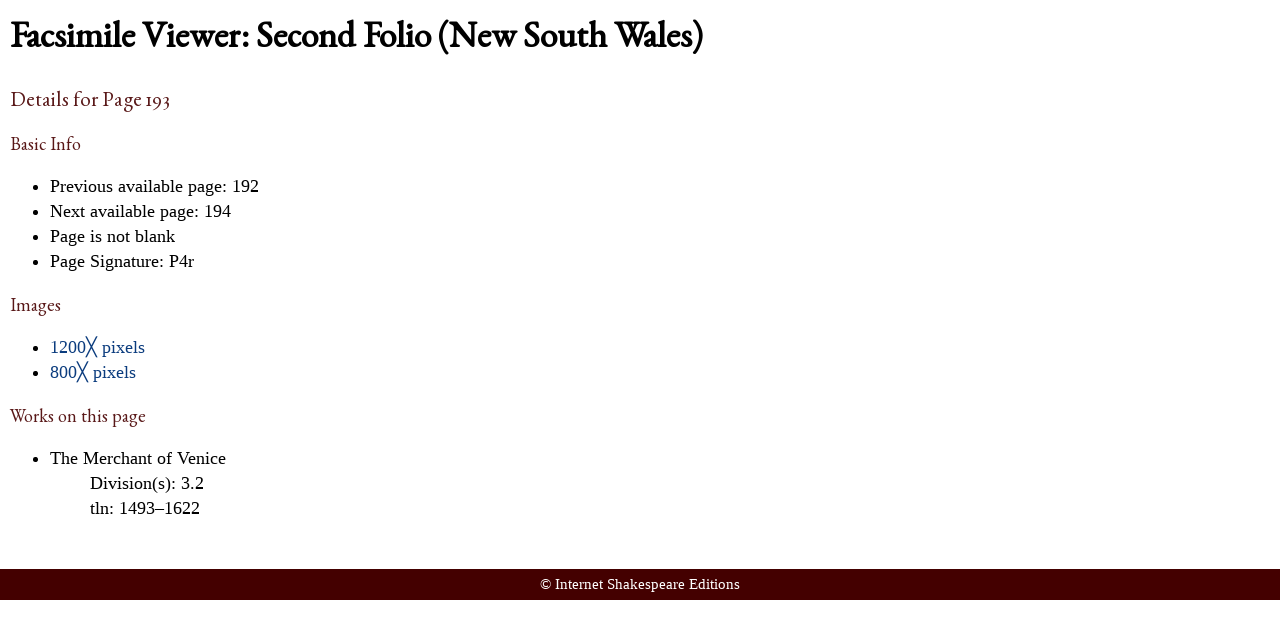

--- FILE ---
content_type: text/html; charset=UTF-8
request_url: https://internetshakespeare.uvic.ca/Library/facsimile/pageInfo/SLNSW_F2/193%3Fpopup=true.html
body_size: 3073
content:

<!DOCTYPE html>
<html xmlns="http://www.w3.org/1999/xhtml" class="popups-off" data-redirectbaseurl="https://internetshakespeare.uvic.ca" data-isbeta="false"><head><meta http-equiv="Content-Type" content="text/html; charset=utf-8" /><title>Page Info for Second Folio (New South Wales), page 193 :: Facsimile Viewer :: Internet Shakespeare Editions</title><link rel="schema.dcterms" href="http://purl.org/dc/terms/" /><link href="https://cdn.jsdelivr.net/jquery.ui/1.11.4/themes/smoothness/jquery-ui.min.css" rel="stylesheet" type="text/css" /><link href="../../../../template/css/base.css" rel="stylesheet" type="text/css" /><link href="../../../../template/css/style_optional.css" rel="stylesheet" type="text/css" /><link href="../../../../template/css/popup.css" rel="stylesheet" type="text/css" /><link href="../../../../js-lib/mediaelement/mediaelementplayer.min.css" rel="stylesheet" type="text/css" /><link rel="stylesheet" type="text/css" href="../../../../template/css/facsimiles.css" /><script src="https://code.jquery.com/jquery-3.6.0.min.js"></script><script src="https://cdn.jsdelivr.net/jquery.cookie/1.4.1/jquery.cookie.min.js"></script><script src="https://cdn.jsdelivr.net/jquery.ui/1.11.4/jquery-ui.min.js"></script><!--[if lt IE]>
			<script src="https://cdn.jsdelivr.net/ie7.js/2.1b4/IE9.js"></script>
			<script src="https://cdn.jsdelivr.net/ie7.js/2.1b4/ie7-squish.js"></script>
			<script src="/js-lib/texts/ierange-m2-packed.js"></script>
		<![endif]--><script src="../../../../js-lib/popups.js"></script><script src="../../../../js-lib/lightbox.js"></script><script src="../../../../js-lib/mediaelement/mediaelement-and-player.min.js"></script><script src="../../../../js-lib/mediaelement-customize.js"></script><script src="../../../../js-lib/imagePan.js"> </script><link rel="shortcut icon" href="https://internetshakespeare.uvic.ca/iseicon.gif" /><link rel="icon" href="https://internetshakespeare.uvic.ca/iseicon.gif" /><meta name="DCTERMS.modified" content="2018-12-31T11:36:34-08:00" /></head><body><div id="content" class="_content"><h1>Facsimile Viewer: Second Folio (New South Wales)</h1><h2>Details for Page 193</h2><h3>Basic Info</h3><ul><li>Previous available page: 192</li><li>Next available page: 194</li><li>Page is not blank</li><li>Page Signature: P4r</li></ul><h3>Images</h3><ul><li><a href="../../../../media/facsimile/shakespeare/Folio_2_Large/009_MV_F2/MV_F2193-1200w.jpg">1200╳ pixels</a></li><li><a href="../../../../media/facsimile/shakespeare/Folio_2_Large/009_MV_F2/MV_F2193-800w.jpg">800╳ pixels</a></li></ul><h3>Works on this page</h3><ul><li><dl><dt>The Merchant of Venice</dt><dd>Division(s): 3.2</dd><dd>tln: 1493&ndash;1622</dd></dl></li></ul></div><div class="_footer">
			&#xA9; Internet Shakespeare Editions
		</div><script src="http://www.google-analytics.com/ga.js"></script><script>
                try {
                        var pageTracker = _gat._getTracker("UA-1991127-2");
                        pageTracker._trackPageview();
                } catch(err) {}
                </script></body></html>


--- FILE ---
content_type: application/javascript
request_url: https://internetshakespeare.uvic.ca/js-lib/mediaelement-customize.js
body_size: 1181
content:
/**
 * Global defaults and extensions for mediaelement.js and player
 */
(function() {
	"use strict";

	// create an info link, eg. to SIP artifact page
	mejs.MediaElementPlayer.prototype.buildinfolink = function(
		player, controls, layers, media
	) {
		var infohref = $(media).children(':first').data("info");
		if (infohref) {
			$('<div/>')
				.addClass('mejs__button')
				.addClass('mejs__info-link')
				.append(
					$('<a/>')
						.addClass('icon-info')
						.attr('href', infohref)
						.attr('title', 'Additional information')
				)
				.appendTo(controls);
		}
	};

	// fix layout bugs when audio element has errors
	mejs.MepDefaults.error = function(e) {
		var el = (e.target)? e.target : e;
		if (el.nodeName.toLowerCase() === "audio") {
			el.player.container
				.css({'height':'auto','width':'auto'})
				.find('.mejs-mediaelement')
					.css('position','static')
			;
		}
	};

	// don't show controls bar unless hovered
	mejs.MepDefaults.hideVideoControlsOnLoad = true;

	// add the infolink to the controls
	mejs.MepDefaults.features = [
		'playpause',
		'current',
		'progress',
		'duration',
		'tracks',
		'infolink',
		'volume',
		'fullscreen'
	];

})();
